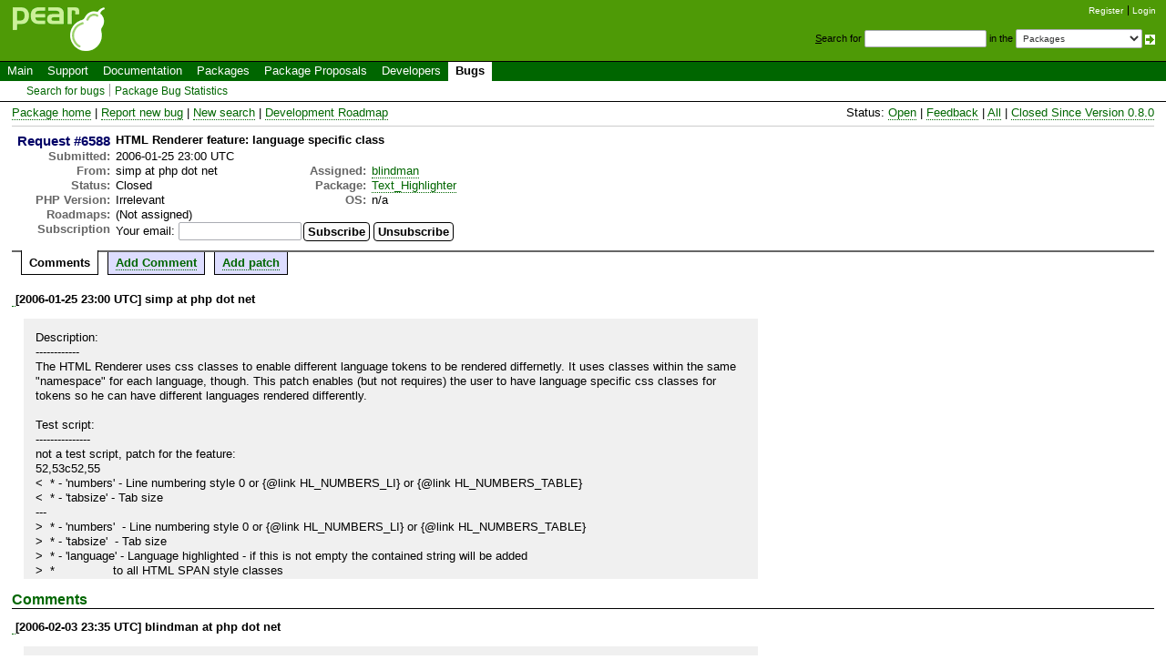

--- FILE ---
content_type: text/html; charset=UTF-8
request_url: https://pear.php.net/bugs/bug.php?id=6588
body_size: 3060
content:
<!DOCTYPE html>
<html xmlns="http://www.w3.org/1999/xhtml">
<head >
 <link rel="meta" type="application/rdf+xml" title="Baetle data" href="http://pear.php.net/feeds/bug_6588.rss" /> <link rel="alternate" type="application/rss+xml" title="RSS feed of comments" href="http://pear.php.net/feeds/bug_6588.rss" /> <title>Request #6588 :: HTML Renderer feature: language specific class</title>
 <link rel="shortcut icon" href="/gifs/favicon.ico" />
 <link rel="stylesheet" type="text/css" href="/css/reset-fonts.css" />
 <link rel="stylesheet" type="text/css" href="/css/style.css" />
 <link rel="stylesheet" type="text/css" href="/css/bugs.css" />
 <!--[if IE 7]><link rel="stylesheet" type="text/css" href="/css/IE7styles.css" /><![endif]-->
 <!--[if IE 6]><link rel="stylesheet" type="text/css" href="/css/IE6styles.css" /><![endif]-->
 <link rel="stylesheet" type="text/css" href="/css/print.css" media="print" />
 <link rel="alternate" type="application/rss+xml" title="RSS feed" href="http://pear.php.net/feeds/latest.rss" />
 <script type="text/javascript" src="https://ajax.googleapis.com/ajax/libs/jquery/1.3.2/jquery.min.js"></script>
 <script type="text/javascript" src="/javascript/jquery-dtpicker/jquery.dtpicker.min.js"></script>
 <link rel="stylesheet" type="text/css" href="/javascript/jquery-dtpicker/jquery.dtpicker.css" />
 <!-- compliance patch for microsoft browsers -->
<!--[if lt IE 8]>
 <script type="text/javascript" src="/javascript/IE8.js"></script>
<![endif]-->
 <link rel="search" type="application/opensearchdescription+xml" title="PEAR Search Plugin" href="http://pear.php.net/osd.xml" />
</head>

<body>
<div>
<a id="TOP"></a>
</div>

<div id="doc3">
<!-- START HEADER -->
 <div id="user">
  <ul>
   <li><a href="/account-request.php">Register</a></li>
   <li class="last"><a href="/login.php?redirect=%2Fbugs%2Fbug.php%3Fid%3D6588">Login</a></li>
  </ul>
 </div>

 <div id="search">
  <form method="get" action="/search.php">
   <p style="margin: 0px;">
    <span class="accesskey">S</span>earch for
    <input type="text" name="q" value="" size="20" accesskey="s" />
    in the
    <select name="in">
        <option value="packages">Packages</option>
        <option value="site">This site (using Yahoo!)</option>
        <option value="users">Developers</option>
        <option value="pear-dev">Developer mailing list</option>
        <option value="pear-general">General mailing list</option>
        <option value="pear-cvs">SVN commits mailing list</option>
    </select>
    <input type="image" src="/gifs/small_submit_white.gif" alt="search" style="vertical-align: middle;" />
   </p>
  </form>
 </div>

  <div id="header">
   <a href="/"><img src="/gifs/pearsmall.gif" style="border: 0;" width="104" height="50" alt="PEAR"  /></a><br />
  </div>

<div id="menubar">

<ul id="menu">
 <li class="menu-item"><a href="/index.php">Main</a></li>
 <li class="menu-item"><a href="/support/">Support</a></li>
 <li class="menu-item"><a href="/manual/">Documentation</a></li>
 <li class="menu-item"><a href="/packages.php">Packages</a></li>
 <li class="menu-item"><a href="/pepr/">Package Proposals</a></li>
 <li class="menu-item"><a href="/accounts.php">Developers</a></li>
 <li class="menu-item current menu-item-last"><a href="/bugs/">Bugs</a></li>
</ul>

</div>


<ul id="submenu">
 <li class="menu-item"><a href="/bugs/search.php">Search for bugs</a></li>
 <li class="menu-item menu-item-last"><a href="/bugs/stats.php">Package Bug Statistics</a></li>
</ul>

<!-- END HEADER -->
<!-- START MIDDLE -->

<!-- START MAIN CONTENT -->

  <div id="body">



<!-- BEGIN BUG NAV -->

<table width="100%" border="0"><tr><td>
 <a href="/package/Text_Highlighter">Package home</a>&nbsp;|&nbsp;<a href="/bugs/report.php?package=Text_Highlighter">Report new bug</a>&nbsp;|&nbsp;<a href="/bugs/search.php?package_name[]=Text_Highlighter">New search</a>&nbsp;|&nbsp;<a href="/bugs/roadmap.php?package=Text_Highlighter">Development Roadmap</a>
</td>
<td style="text-align: right;">
 Status: <a href="/bugs/search.php?cmd=display&amp;package_name[]=Text_Highlighter&amp;status=Open">Open</a>&nbsp;|&nbsp;<a href="/bugs/search.php?cmd=display&amp;package_name[]=Text_Highlighter&amp;status=Feedback">Feedback</a>&nbsp;|&nbsp;<a href="/bugs/search.php?cmd=display&amp;package_name[]=Text_Highlighter&amp;status=All">All</a>&nbsp;|&nbsp;<a href="/bugs/search.php?cmd=display&amp;package_name[]=Text_Highlighter&amp;status=CRSLR" title="Closed bugs since last release">Closed Since Version 0.8.0</a>
</td></tr></table>
<hr />

<!-- END BUG NAV -->


<div class="bugheader">
<table class="details">
  <tr id="title">
<th id="number">Request&nbsp;#6588</th>   <td id="summary" colspan="3">HTML Renderer feature: language specific class</td>
  </tr>
  <tr id="submission">
   <th>Submitted:</th>
   <td colspan="3">2006-01-25 23:00 UTC</td>
  </tr>
  <tr id="submitter">
   <th>From:</th>
   <td>
simp &#x61;&#116; php &#x64;&#111;&#x74; net</td>
   <th>Assigned:</th>
   <td><a href="/user/blindman">blindman</a></td>
  </tr>
  <tr id="categorization">
   <th>Status:</th>
   <td>Closed</td>
   <th>Package:</th>
   <td><a href="/package/Text_Highlighter">Text_Highlighter</a></td>
  </tr>
  <tr id="situation">
   <th>PHP Version:</th>
   <td>Irrelevant</td>
   <th>OS:</th>
   <td>n/a</td>
  </tr>
  <tr id="roadmap">
   <th>Roadmaps: </th>

   <td>
   (Not assigned)   </td>
   <th>&nbsp;</th>
   <td>&nbsp;</td>
  </tr>

 <form id="subscribetobug" action="bug.php?id=6588" method="post">
  <tr>
    <th>Subscription</th>
    <td><label for="subscribe_email">Your email:</label>&nbsp;<input type="text" id="subscribe_email" name="subscribe_email" value="" /></td>
    <td><input type="submit" name="subscribe_to_bug" value="Subscribe" /></td>
    <td><input type="submit" name="unsubscribe_to_bug" value="Unsubscribe" /></td>
  </tr>
 </form>


</table>
</div>


<div id="controls">

<span id="control_0" class="control active">Comments</span>
<span id="control_3" class="control"><a href="bug.php?id=6588&amp;edit=3">Add Comment</a></span>
<span id="control_13" class="control"><a href="bug.php?id=6588&amp;edit=13">Add patch</a></span>

</div>
<br /><br /><div class="comment"><a name="1138230015">&nbsp;</a><strong>[2006-01-25 23:00 UTC] simp &#x61;&#116; php &#x64;&#111;&#x74; net</strong>
<div class="note" style="white-space: pre-wrap; width: 60em; overflow: auto; max-height: 20em; padding: 1.0em; margin: 1.0em; background-color: rgb(240, 240, 240)">Description:
------------
The HTML Renderer uses css classes to enable different language tokens to be rendered differnetly. It uses classes within the same &quot;namespace&quot; for each language, though. This patch enables (but not requires) the user to have language specific css classes for tokens so he can have different languages rendered differently.

Test script:
---------------
not a test script, patch for the feature:
52,53c52,55
&lt;  * - &#039;numbers&#039; - Line numbering style 0 or {@link HL_NUMBERS_LI} or {@link HL_NUMBERS_TABLE}
&lt;  * - &#039;tabsize&#039; - Tab size
---
&gt;  * - &#039;numbers&#039;  - Line numbering style 0 or {@link HL_NUMBERS_LI} or {@link HL_NUMBERS_TABLE}
&gt;  * - &#039;tabsize&#039;  - Tab size
&gt;  * - &#039;language&#039; - Language highlighted - if this is not empty the contained string will be added
&gt;  *                to all HTML SPAN style classes
148a151,156
&gt; 
&gt;         $lang = &#039;&#039;;
&gt;         if(isset($this-&gt;_options[&#039;language&#039;]) &amp;&amp; strlen($this-&gt;_options[&#039;language&#039;]) &gt; 0) {
&gt;           $lang = $this-&gt;_options[&#039;language&#039;];
&gt;         }
&gt; 
154c162,167
&lt;             $tag .= &#039;&lt;span class=&quot;hl-&#039; . $class . &#039;&quot;&gt;&#039;;
---
&gt;             if($lang == &#039;&#039;)
&gt;             {
&gt;                 $tag .= &#039;&lt;span class=&quot;hl-&#039; . $class . &#039;&quot;&gt;&#039;;
&gt;             } else {
&gt;                 $tag .= &#039;&lt;span class=&quot;hl-&#039; . $lang . &#039;-&#039; . $class . &#039;&quot;&gt;&#039;;
&gt;             }
162c175,179
&lt;             $tag = &quot;&lt;/span&gt;\n&lt;span class=\&quot;hl-&quot; . $class . &#039;&quot;&gt;&#039;;
---
&gt;             if($lang == &#039;&#039;) {
&gt;               $tag = &quot;&lt;/span&gt;\n&lt;span class=\&quot;hl-&quot; . $class . &#039;&quot;&gt;&#039;;
&gt;             } else {
&gt;               $tag = &quot;&lt;/span&gt;\n&lt;span class=\&quot;hl-&quot; . $lang . &quot;-&quot; . $class . &#039;&quot;&gt;&#039;;
&gt;             }</div>
</div>
<h2>Comments</h2><div class="comment"><a name="1139009712">&nbsp;</a><strong>[2006-02-03 23:35 UTC] blindman &#x61;&#116; php &#x64;&#111;&#x74; net</strong>
<div class="note" style="white-space: pre-wrap; width: 60em; overflow: auto; max-height: 20em; padding: 1.0em; margin: 1.0em; background-color: rgb(240, 240, 240)">Thank you for your bug report. This issue has been fixed
in the latest released version of the package, which you can download at
<a href="http://pear.php.net/get/Text_Highlighter">http://pear.php.net/get/Text_Highlighter</a></div>
</div>

  </div>

<!-- END MAIN CONTENT -->
<!-- END MIDDLE -->

<!-- START FOOTER -->
<div id="footer">
  <div id="foot-bar"><a href="/about/privacy.php">PRIVACY POLICY</a>&nbsp;|&nbsp;<a href="/about/credits.php">CREDITS</a></div>
  <div id="foot-copy">
    <a href="/copyright.php">Copyright &copy; 2001-2026 The PHP Group</a>    All rights reserved.
  </div>

  <div id="foot-source">
    Bandwidth and hardware provided by:
    <a href="http://www.eukhost.com/">eUKhost</a>
  </div>
</div>

<!-- Onload focus to pear -->
<!-- END FOOTER -->
 </div>
</body>
</html>
